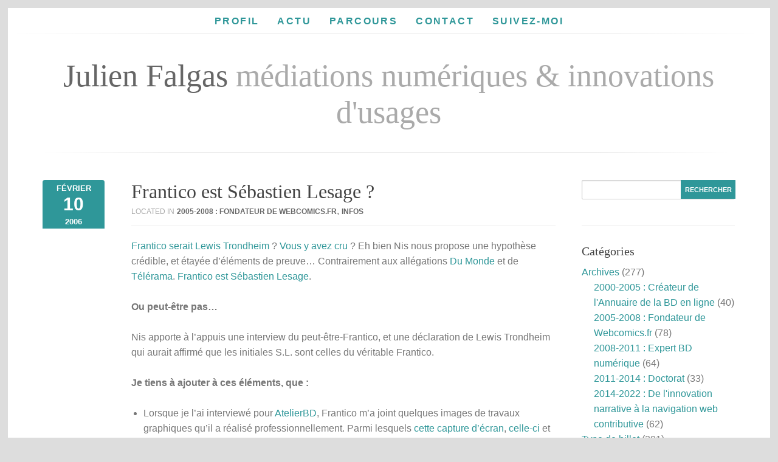

--- FILE ---
content_type: text/html; charset=UTF-8
request_url: https://julien.falgas.fr/200602101597-frantico-est-sebastien-lesage-2/
body_size: 16760
content:
<!DOCTYPE html>
<html lang="fr-FR" class="no-js no-svg">

	<head>
	    <meta charset="UTF-8">
	    <meta name="viewport" content="width=device-width, initial-scale=1">
	    <link rel="profile" href="https://gmpg.org/xfn/11" />
	    <meta name='robots' content='index, follow, max-image-preview:large, max-snippet:-1, max-video-preview:-1' />

	<!-- This site is optimized with the Yoast SEO plugin v26.6 - https://yoast.com/wordpress/plugins/seo/ -->
	<title>Frantico est Sébastien Lesage ? - Julien Falgas</title>
	<link rel="canonical" href="https://julien.falgas.fr/200602101597-frantico-est-sebastien-lesage-2/" />
	<meta property="og:locale" content="fr_FR" />
	<meta property="og:type" content="article" />
	<meta property="og:title" content="Frantico est Sébastien Lesage ? - Julien Falgas" />
	<meta property="og:description" content="Frantico serait Lewis Trondheim ? Vous y avez cru ? Eh bien Nis nous propose une hypothèse crédible, et étayée d&#8217;éléments de preuve&#8230; Contrairement aux allégations Du Monde et de Télérama. Frantico est Sébastien Lesage. Ou peut-être pas&#8230; Nis apporte à..." />
	<meta property="og:url" content="https://julien.falgas.fr/200602101597-frantico-est-sebastien-lesage-2/" />
	<meta property="og:site_name" content="Julien Falgas" />
	<meta property="article:published_time" content="2006-02-10T15:10:56+00:00" />
	<meta property="article:modified_time" content="2015-04-29T09:50:22+00:00" />
	<meta property="og:image" content="https://julien.falgas.fr/wp-content/uploads/2025/05/julien-falgas-banner.jpg" />
	<meta property="og:image:width" content="1400" />
	<meta property="og:image:height" content="349" />
	<meta property="og:image:type" content="image/jpeg" />
	<meta name="author" content="Julien Falgas" />
	<meta name="twitter:card" content="summary_large_image" />
	<meta name="twitter:label1" content="Écrit par" />
	<meta name="twitter:data1" content="Julien Falgas" />
	<meta name="twitter:label2" content="Durée de lecture estimée" />
	<meta name="twitter:data2" content="4 minutes" />
	<script type="application/ld+json" class="yoast-schema-graph">{"@context":"https://schema.org","@graph":[{"@type":["Article","BlogPosting"],"@id":"https://julien.falgas.fr/200602101597-frantico-est-sebastien-lesage-2/#article","isPartOf":{"@id":"https://julien.falgas.fr/200602101597-frantico-est-sebastien-lesage-2/"},"author":{"name":"Julien Falgas","@id":"https://julien.falgas.fr/#/schema/person/35f4996192e9c1cf023e576aaaca09ad"},"headline":"Frantico est Sébastien Lesage ?","datePublished":"2006-02-10T15:10:56+00:00","dateModified":"2015-04-29T09:50:22+00:00","mainEntityOfPage":{"@id":"https://julien.falgas.fr/200602101597-frantico-est-sebastien-lesage-2/"},"wordCount":901,"publisher":{"@id":"https://julien.falgas.fr/#/schema/person/35f4996192e9c1cf023e576aaaca09ad"},"keywords":["auteurs","bd numérique","blog bd","frantico","médiation","presse"],"articleSection":["2005-2008 : Fondateur de Webcomics.fr","Infos"],"inLanguage":"fr-FR"},{"@type":"WebPage","@id":"https://julien.falgas.fr/200602101597-frantico-est-sebastien-lesage-2/","url":"https://julien.falgas.fr/200602101597-frantico-est-sebastien-lesage-2/","name":"Frantico est Sébastien Lesage ? - Julien Falgas","isPartOf":{"@id":"https://julien.falgas.fr/#website"},"datePublished":"2006-02-10T15:10:56+00:00","dateModified":"2015-04-29T09:50:22+00:00","breadcrumb":{"@id":"https://julien.falgas.fr/200602101597-frantico-est-sebastien-lesage-2/#breadcrumb"},"inLanguage":"fr-FR","potentialAction":[{"@type":"ReadAction","target":["https://julien.falgas.fr/200602101597-frantico-est-sebastien-lesage-2/"]}]},{"@type":"BreadcrumbList","@id":"https://julien.falgas.fr/200602101597-frantico-est-sebastien-lesage-2/#breadcrumb","itemListElement":[{"@type":"ListItem","position":1,"name":"Accueil","item":"https://julien.falgas.fr/"},{"@type":"ListItem","position":2,"name":"Frantico est Sébastien Lesage ?"}]},{"@type":"WebSite","@id":"https://julien.falgas.fr/#website","url":"https://julien.falgas.fr/","name":"Julien Falgas","description":"Chercheur en Sciences de l&#039;information et de la communication","publisher":{"@id":"https://julien.falgas.fr/#/schema/person/35f4996192e9c1cf023e576aaaca09ad"},"potentialAction":[{"@type":"SearchAction","target":{"@type":"EntryPoint","urlTemplate":"https://julien.falgas.fr/?s={search_term_string}"},"query-input":{"@type":"PropertyValueSpecification","valueRequired":true,"valueName":"search_term_string"}}],"inLanguage":"fr-FR"},{"@type":["Person","Organization"],"@id":"https://julien.falgas.fr/#/schema/person/35f4996192e9c1cf023e576aaaca09ad","name":"Julien Falgas","image":{"@type":"ImageObject","inLanguage":"fr-FR","@id":"https://julien.falgas.fr/#/schema/person/image/","url":"https://julien.falgas.fr/wp-content/uploads/2020/01/200123-espace-BMK-connectees.jpg","contentUrl":"https://julien.falgas.fr/wp-content/uploads/2020/01/200123-espace-BMK-connectees.jpg","width":1368,"height":542,"caption":"Julien Falgas"},"logo":{"@id":"https://julien.falgas.fr/#/schema/person/image/"},"description":"- Maître de conférences en sciences de l'information et de la communication au Centre de recherche sur les médiations, Université de Lorraine - Cofondateur de Profluens Mes travaux autour de l'innovation narrative m'ont inspiré la technologie de navigation contributive Needle : https://needle.social","sameAs":["https://julien.falgas.fr","https://www.linkedin.com/in/julien-falgas/"],"url":"https://julien.falgas.fr/author/julien-falgas/"}]}</script>
	<!-- / Yoast SEO plugin. -->


<link rel="alternate" type="application/rss+xml" title="Julien Falgas &raquo; Flux" href="https://julien.falgas.fr/feed/" />
<style id='wp-img-auto-sizes-contain-inline-css' type='text/css'>
img:is([sizes=auto i],[sizes^="auto," i]){contain-intrinsic-size:3000px 1500px}
/*# sourceURL=wp-img-auto-sizes-contain-inline-css */
</style>
<style id='wp-block-library-inline-css' type='text/css'>
:root{--wp-block-synced-color:#7a00df;--wp-block-synced-color--rgb:122,0,223;--wp-bound-block-color:var(--wp-block-synced-color);--wp-editor-canvas-background:#ddd;--wp-admin-theme-color:#007cba;--wp-admin-theme-color--rgb:0,124,186;--wp-admin-theme-color-darker-10:#006ba1;--wp-admin-theme-color-darker-10--rgb:0,107,160.5;--wp-admin-theme-color-darker-20:#005a87;--wp-admin-theme-color-darker-20--rgb:0,90,135;--wp-admin-border-width-focus:2px}@media (min-resolution:192dpi){:root{--wp-admin-border-width-focus:1.5px}}.wp-element-button{cursor:pointer}:root .has-very-light-gray-background-color{background-color:#eee}:root .has-very-dark-gray-background-color{background-color:#313131}:root .has-very-light-gray-color{color:#eee}:root .has-very-dark-gray-color{color:#313131}:root .has-vivid-green-cyan-to-vivid-cyan-blue-gradient-background{background:linear-gradient(135deg,#00d084,#0693e3)}:root .has-purple-crush-gradient-background{background:linear-gradient(135deg,#34e2e4,#4721fb 50%,#ab1dfe)}:root .has-hazy-dawn-gradient-background{background:linear-gradient(135deg,#faaca8,#dad0ec)}:root .has-subdued-olive-gradient-background{background:linear-gradient(135deg,#fafae1,#67a671)}:root .has-atomic-cream-gradient-background{background:linear-gradient(135deg,#fdd79a,#004a59)}:root .has-nightshade-gradient-background{background:linear-gradient(135deg,#330968,#31cdcf)}:root .has-midnight-gradient-background{background:linear-gradient(135deg,#020381,#2874fc)}:root{--wp--preset--font-size--normal:16px;--wp--preset--font-size--huge:42px}.has-regular-font-size{font-size:1em}.has-larger-font-size{font-size:2.625em}.has-normal-font-size{font-size:var(--wp--preset--font-size--normal)}.has-huge-font-size{font-size:var(--wp--preset--font-size--huge)}.has-text-align-center{text-align:center}.has-text-align-left{text-align:left}.has-text-align-right{text-align:right}.has-fit-text{white-space:nowrap!important}#end-resizable-editor-section{display:none}.aligncenter{clear:both}.items-justified-left{justify-content:flex-start}.items-justified-center{justify-content:center}.items-justified-right{justify-content:flex-end}.items-justified-space-between{justify-content:space-between}.screen-reader-text{border:0;clip-path:inset(50%);height:1px;margin:-1px;overflow:hidden;padding:0;position:absolute;width:1px;word-wrap:normal!important}.screen-reader-text:focus{background-color:#ddd;clip-path:none;color:#444;display:block;font-size:1em;height:auto;left:5px;line-height:normal;padding:15px 23px 14px;text-decoration:none;top:5px;width:auto;z-index:100000}html :where(.has-border-color){border-style:solid}html :where([style*=border-top-color]){border-top-style:solid}html :where([style*=border-right-color]){border-right-style:solid}html :where([style*=border-bottom-color]){border-bottom-style:solid}html :where([style*=border-left-color]){border-left-style:solid}html :where([style*=border-width]){border-style:solid}html :where([style*=border-top-width]){border-top-style:solid}html :where([style*=border-right-width]){border-right-style:solid}html :where([style*=border-bottom-width]){border-bottom-style:solid}html :where([style*=border-left-width]){border-left-style:solid}html :where(img[class*=wp-image-]){height:auto;max-width:100%}:where(figure){margin:0 0 1em}html :where(.is-position-sticky){--wp-admin--admin-bar--position-offset:var(--wp-admin--admin-bar--height,0px)}@media screen and (max-width:600px){html :where(.is-position-sticky){--wp-admin--admin-bar--position-offset:0px}}

/*# sourceURL=wp-block-library-inline-css */
</style><style id='global-styles-inline-css' type='text/css'>
:root{--wp--preset--aspect-ratio--square: 1;--wp--preset--aspect-ratio--4-3: 4/3;--wp--preset--aspect-ratio--3-4: 3/4;--wp--preset--aspect-ratio--3-2: 3/2;--wp--preset--aspect-ratio--2-3: 2/3;--wp--preset--aspect-ratio--16-9: 16/9;--wp--preset--aspect-ratio--9-16: 9/16;--wp--preset--color--black: #000000;--wp--preset--color--cyan-bluish-gray: #abb8c3;--wp--preset--color--white: #ffffff;--wp--preset--color--pale-pink: #f78da7;--wp--preset--color--vivid-red: #cf2e2e;--wp--preset--color--luminous-vivid-orange: #ff6900;--wp--preset--color--luminous-vivid-amber: #fcb900;--wp--preset--color--light-green-cyan: #7bdcb5;--wp--preset--color--vivid-green-cyan: #00d084;--wp--preset--color--pale-cyan-blue: #8ed1fc;--wp--preset--color--vivid-cyan-blue: #0693e3;--wp--preset--color--vivid-purple: #9b51e0;--wp--preset--color--aws-acc: #2f9799;--wp--preset--gradient--vivid-cyan-blue-to-vivid-purple: linear-gradient(135deg,rgb(6,147,227) 0%,rgb(155,81,224) 100%);--wp--preset--gradient--light-green-cyan-to-vivid-green-cyan: linear-gradient(135deg,rgb(122,220,180) 0%,rgb(0,208,130) 100%);--wp--preset--gradient--luminous-vivid-amber-to-luminous-vivid-orange: linear-gradient(135deg,rgb(252,185,0) 0%,rgb(255,105,0) 100%);--wp--preset--gradient--luminous-vivid-orange-to-vivid-red: linear-gradient(135deg,rgb(255,105,0) 0%,rgb(207,46,46) 100%);--wp--preset--gradient--very-light-gray-to-cyan-bluish-gray: linear-gradient(135deg,rgb(238,238,238) 0%,rgb(169,184,195) 100%);--wp--preset--gradient--cool-to-warm-spectrum: linear-gradient(135deg,rgb(74,234,220) 0%,rgb(151,120,209) 20%,rgb(207,42,186) 40%,rgb(238,44,130) 60%,rgb(251,105,98) 80%,rgb(254,248,76) 100%);--wp--preset--gradient--blush-light-purple: linear-gradient(135deg,rgb(255,206,236) 0%,rgb(152,150,240) 100%);--wp--preset--gradient--blush-bordeaux: linear-gradient(135deg,rgb(254,205,165) 0%,rgb(254,45,45) 50%,rgb(107,0,62) 100%);--wp--preset--gradient--luminous-dusk: linear-gradient(135deg,rgb(255,203,112) 0%,rgb(199,81,192) 50%,rgb(65,88,208) 100%);--wp--preset--gradient--pale-ocean: linear-gradient(135deg,rgb(255,245,203) 0%,rgb(182,227,212) 50%,rgb(51,167,181) 100%);--wp--preset--gradient--electric-grass: linear-gradient(135deg,rgb(202,248,128) 0%,rgb(113,206,126) 100%);--wp--preset--gradient--midnight: linear-gradient(135deg,rgb(2,3,129) 0%,rgb(40,116,252) 100%);--wp--preset--font-size--small: 13px;--wp--preset--font-size--medium: 20px;--wp--preset--font-size--large: 21px;--wp--preset--font-size--x-large: 42px;--wp--preset--font-size--normal: 16px;--wp--preset--font-size--huge: 26px;--wp--preset--spacing--20: 0.44rem;--wp--preset--spacing--30: 0.67rem;--wp--preset--spacing--40: 1rem;--wp--preset--spacing--50: 1.5rem;--wp--preset--spacing--60: 2.25rem;--wp--preset--spacing--70: 3.38rem;--wp--preset--spacing--80: 5.06rem;--wp--preset--shadow--natural: 6px 6px 9px rgba(0, 0, 0, 0.2);--wp--preset--shadow--deep: 12px 12px 50px rgba(0, 0, 0, 0.4);--wp--preset--shadow--sharp: 6px 6px 0px rgba(0, 0, 0, 0.2);--wp--preset--shadow--outlined: 6px 6px 0px -3px rgb(255, 255, 255), 6px 6px rgb(0, 0, 0);--wp--preset--shadow--crisp: 6px 6px 0px rgb(0, 0, 0);}:where(.is-layout-flex){gap: 0.5em;}:where(.is-layout-grid){gap: 0.5em;}body .is-layout-flex{display: flex;}.is-layout-flex{flex-wrap: wrap;align-items: center;}.is-layout-flex > :is(*, div){margin: 0;}body .is-layout-grid{display: grid;}.is-layout-grid > :is(*, div){margin: 0;}:where(.wp-block-columns.is-layout-flex){gap: 2em;}:where(.wp-block-columns.is-layout-grid){gap: 2em;}:where(.wp-block-post-template.is-layout-flex){gap: 1.25em;}:where(.wp-block-post-template.is-layout-grid){gap: 1.25em;}.has-black-color{color: var(--wp--preset--color--black) !important;}.has-cyan-bluish-gray-color{color: var(--wp--preset--color--cyan-bluish-gray) !important;}.has-white-color{color: var(--wp--preset--color--white) !important;}.has-pale-pink-color{color: var(--wp--preset--color--pale-pink) !important;}.has-vivid-red-color{color: var(--wp--preset--color--vivid-red) !important;}.has-luminous-vivid-orange-color{color: var(--wp--preset--color--luminous-vivid-orange) !important;}.has-luminous-vivid-amber-color{color: var(--wp--preset--color--luminous-vivid-amber) !important;}.has-light-green-cyan-color{color: var(--wp--preset--color--light-green-cyan) !important;}.has-vivid-green-cyan-color{color: var(--wp--preset--color--vivid-green-cyan) !important;}.has-pale-cyan-blue-color{color: var(--wp--preset--color--pale-cyan-blue) !important;}.has-vivid-cyan-blue-color{color: var(--wp--preset--color--vivid-cyan-blue) !important;}.has-vivid-purple-color{color: var(--wp--preset--color--vivid-purple) !important;}.has-black-background-color{background-color: var(--wp--preset--color--black) !important;}.has-cyan-bluish-gray-background-color{background-color: var(--wp--preset--color--cyan-bluish-gray) !important;}.has-white-background-color{background-color: var(--wp--preset--color--white) !important;}.has-pale-pink-background-color{background-color: var(--wp--preset--color--pale-pink) !important;}.has-vivid-red-background-color{background-color: var(--wp--preset--color--vivid-red) !important;}.has-luminous-vivid-orange-background-color{background-color: var(--wp--preset--color--luminous-vivid-orange) !important;}.has-luminous-vivid-amber-background-color{background-color: var(--wp--preset--color--luminous-vivid-amber) !important;}.has-light-green-cyan-background-color{background-color: var(--wp--preset--color--light-green-cyan) !important;}.has-vivid-green-cyan-background-color{background-color: var(--wp--preset--color--vivid-green-cyan) !important;}.has-pale-cyan-blue-background-color{background-color: var(--wp--preset--color--pale-cyan-blue) !important;}.has-vivid-cyan-blue-background-color{background-color: var(--wp--preset--color--vivid-cyan-blue) !important;}.has-vivid-purple-background-color{background-color: var(--wp--preset--color--vivid-purple) !important;}.has-black-border-color{border-color: var(--wp--preset--color--black) !important;}.has-cyan-bluish-gray-border-color{border-color: var(--wp--preset--color--cyan-bluish-gray) !important;}.has-white-border-color{border-color: var(--wp--preset--color--white) !important;}.has-pale-pink-border-color{border-color: var(--wp--preset--color--pale-pink) !important;}.has-vivid-red-border-color{border-color: var(--wp--preset--color--vivid-red) !important;}.has-luminous-vivid-orange-border-color{border-color: var(--wp--preset--color--luminous-vivid-orange) !important;}.has-luminous-vivid-amber-border-color{border-color: var(--wp--preset--color--luminous-vivid-amber) !important;}.has-light-green-cyan-border-color{border-color: var(--wp--preset--color--light-green-cyan) !important;}.has-vivid-green-cyan-border-color{border-color: var(--wp--preset--color--vivid-green-cyan) !important;}.has-pale-cyan-blue-border-color{border-color: var(--wp--preset--color--pale-cyan-blue) !important;}.has-vivid-cyan-blue-border-color{border-color: var(--wp--preset--color--vivid-cyan-blue) !important;}.has-vivid-purple-border-color{border-color: var(--wp--preset--color--vivid-purple) !important;}.has-vivid-cyan-blue-to-vivid-purple-gradient-background{background: var(--wp--preset--gradient--vivid-cyan-blue-to-vivid-purple) !important;}.has-light-green-cyan-to-vivid-green-cyan-gradient-background{background: var(--wp--preset--gradient--light-green-cyan-to-vivid-green-cyan) !important;}.has-luminous-vivid-amber-to-luminous-vivid-orange-gradient-background{background: var(--wp--preset--gradient--luminous-vivid-amber-to-luminous-vivid-orange) !important;}.has-luminous-vivid-orange-to-vivid-red-gradient-background{background: var(--wp--preset--gradient--luminous-vivid-orange-to-vivid-red) !important;}.has-very-light-gray-to-cyan-bluish-gray-gradient-background{background: var(--wp--preset--gradient--very-light-gray-to-cyan-bluish-gray) !important;}.has-cool-to-warm-spectrum-gradient-background{background: var(--wp--preset--gradient--cool-to-warm-spectrum) !important;}.has-blush-light-purple-gradient-background{background: var(--wp--preset--gradient--blush-light-purple) !important;}.has-blush-bordeaux-gradient-background{background: var(--wp--preset--gradient--blush-bordeaux) !important;}.has-luminous-dusk-gradient-background{background: var(--wp--preset--gradient--luminous-dusk) !important;}.has-pale-ocean-gradient-background{background: var(--wp--preset--gradient--pale-ocean) !important;}.has-electric-grass-gradient-background{background: var(--wp--preset--gradient--electric-grass) !important;}.has-midnight-gradient-background{background: var(--wp--preset--gradient--midnight) !important;}.has-small-font-size{font-size: var(--wp--preset--font-size--small) !important;}.has-medium-font-size{font-size: var(--wp--preset--font-size--medium) !important;}.has-large-font-size{font-size: var(--wp--preset--font-size--large) !important;}.has-x-large-font-size{font-size: var(--wp--preset--font-size--x-large) !important;}
/*# sourceURL=global-styles-inline-css */
</style>

<style id='classic-theme-styles-inline-css' type='text/css'>
/*! This file is auto-generated */
.wp-block-button__link{color:#fff;background-color:#32373c;border-radius:9999px;box-shadow:none;text-decoration:none;padding:calc(.667em + 2px) calc(1.333em + 2px);font-size:1.125em}.wp-block-file__button{background:#32373c;color:#fff;text-decoration:none}
/*# sourceURL=/wp-includes/css/classic-themes.min.css */
</style>
<link rel='stylesheet' id='contact-form-7-css' href='https://julien.falgas.fr/wp-content/plugins/contact-form-7/includes/css/styles.css?ver=6.1.4' type='text/css' media='all' />
<link rel='stylesheet' id='mks_shortcodes_fntawsm_css-css' href='https://julien.falgas.fr/wp-content/plugins/meks-flexible-shortcodes/css/font-awesome/css/font-awesome.min.css?ver=1.3.8' type='text/css' media='screen' />
<link rel='stylesheet' id='mks_shortcodes_simple_line_icons-css' href='https://julien.falgas.fr/wp-content/plugins/meks-flexible-shortcodes/css/simple-line/simple-line-icons.css?ver=1.3.8' type='text/css' media='screen' />
<link rel='stylesheet' id='mks_shortcodes_css-css' href='https://julien.falgas.fr/wp-content/plugins/meks-flexible-shortcodes/css/style.css?ver=1.3.8' type='text/css' media='screen' />
<link rel='stylesheet' id='related-posts-by-taxonomy-css' href='https://julien.falgas.fr/wp-content/plugins/related-posts-by-taxonomy/includes/assets/css/styles.css?ver=6.9' type='text/css' media='all' />
<link rel='stylesheet' id='awsm-wp-style-css' href='https://julien.falgas.fr/wp-content/themes/awsm-wp/style.css?ver=6.9' type='text/css' media='all' />
<link rel='stylesheet' id='awsm-wp-child-style-css' href='https://julien.falgas.fr/wp-content/themes/awsm-wp-child/style.css?ver=1.8.1' type='text/css' media='all' />
<link rel='stylesheet' id='aws_style-css' href='https://julien.falgas.fr/wp-content/themes/awsm-wp/style.css?ver=1.9.2' type='text/css' media='screen' />
<style id='aws_style-inline-css' type='text/css'>
body,h4,h5,p,.subtitle,#hovercard p.subtitle,.awsm-info h3,.awsm-info a.button,.wp-block-search__button{font-family: 'PT Sans', Helvetica, Arial, sans-serif;}#main_menu ul li a,.customSelectInner,.hasCustomSelect option{font-family: 'PT Sans', Helvetica, Arial, sans-serif;} h1,h2,h3,h6,h5.about_subtitle,#hovercard h2,h3.achievement_title,.main-title .subtitle,h2.entry-title,h1.entry-title,.widget h3.widget-title,.widget_footer h3.widget-title,.post-content h1,.post-content h2,.post-content h3,.post-content h4,.post-content h5,.post-content h6{font-family: 'Merriweather', Georgia, serif;}.awsm-info{background: rgba(47,151,153,0.8);}.awsm-portfolio-links a.button:hover{background-color: rgba(47,151,153,0.8);}a,a:hover,a:focus,#sidebar .current-menu-item a,#portfolio_filter li.current a,#portfolio_filter li a:hover,.awsm-info p a,.awsm-info p a:hover,h2.entry-title a:hover,h1.entry-title a:hover,.entry-header ul a:hover,.comments a:hover,.customSelectInner,.hasCustomSelect option{color: #2f9799;}.skill_set,.soft_skill span,.submit_button,.main_nav li:hover a,.link-active,.current-menu-item a,.main_nav ul.sub-menu,.button,#submit,.wpcf7-submit,.post .date,.tags a,.entry-footer li a:hover,.post-content .wp-caption,.comment .comment-meta .comment-reply-link:hover,#searchsubmit,.wp-block-button__link,.wp-block-search__button,body div.wpforms-container-full .wpforms-form input[type=submit], body div.wpforms-container-full .wpforms-form button[type=submit], body div.wpforms-container-full .wpforms-form .wpforms-page-button,body div.wpforms-container-full .wpforms-form input[type=submit]:hover, body div.wpforms-container-full .wpforms-form button[type=submit]:hover, body div.wpforms-container-full .wpforms-form .wpforms-page-button:hover,body div.wpforms-container-full .wpforms-form input[type=submit]:focus, body div.wpforms-container-full .wpforms-form button[type=submit]:focus, body div.wpforms-container-full .wpforms-form .wpforms-page-button:focus,.wp-block-search .wp-block-search__button {background: #2f9799;}.single_portfolio_title .post_previous a:hover, .single_portfolio_title .post_next a:hover,.post_previous a:hover,.post_next a:hover,.controls_wrap .flex-prev:hover,.controls_wrap .flex-next:hover,.tags a,.wp-pagenavi a:hover, .wp-pagenavi span.current,#aws_pagination .page-numbers:hover,#aws_pagination .page-numbers.current,.flexslider_portfolio .flex-prev:hover,.flexslider_portfolio .flex-next:hover,select.selectnav option:hover{background-color: #2f9799;}#portfolio_filter li.current a,#portfolio_filter li a:hover{border-bottom: 3px solid #2f9799;}.awsm-info a:hover {box-shadow: inset 0 0 0 0.3em rgba(47,151,153,0.8);}.soft_skill span:before{border-color: transparent #2f9799 transparent;}.post-content pre{border-left: 5px solid #2f9799;}.lt-ie8 .awsm-info,.lt-ie8 .submit_button,.lt-ie8 .skill_set,.lt-ie8 .button,.lt-ie8 .main_nav li a:hover,.lt-ie8 .link-active,.lt-ie9 .awsm-info{background: #2f9799;}@media screen and (max-width: 897px) {#one_page_menu.main_nav ul.sub-menu li:hover a,#one_page_menu.main_nav ul.sub-menu li:hover a.link-active{background: #2f9799;background-position: 0 0;color: #FFF;}}.has-small-font-size{ font-size: 13px;}.has-normal-font-size{ font-size: 16px;}.has-large-font-size{ font-size: 21px;}.has-huge-font-size{ font-size: 26px;}.has-aws-acc-background-color{ background-color: #2f9799;}.has-aws-acc-color{ color: #2f9799;}
/*# sourceURL=aws_style-inline-css */
</style>
<link rel='stylesheet' id='meks-author-widget-css' href='https://julien.falgas.fr/wp-content/plugins/meks-smart-author-widget/css/style.css?ver=1.1.5' type='text/css' media='all' />
<link rel='stylesheet' id='meks-themeforest-widget-css' href='https://julien.falgas.fr/wp-content/plugins/meks-themeforest-smart-widget/css/style.css?ver=1.6' type='text/css' media='all' />
<script type="text/javascript" src="https://julien.falgas.fr/wp-includes/js/jquery/jquery.min.js?ver=3.7.1" id="jquery-core-js"></script>
<script type="text/javascript" src="https://julien.falgas.fr/wp-includes/js/jquery/jquery-migrate.min.js?ver=3.4.1" id="jquery-migrate-js"></script>
<script type="text/javascript" id="awsm-buddy-contact-js-extra">
/* <![CDATA[ */
var aws_settings = {"one_page":"1","front_page":"","use_form":"1","use_captcha":"0","ajax_url":"https://julien.falgas.fr/wp-admin/admin-ajax.php"};
//# sourceURL=awsm-buddy-contact-js-extra
/* ]]> */
</script>
<script type="text/javascript" src="https://julien.falgas.fr/wp-content/plugins/awsm-buddy/assets/js/contact.js?ver=1.0.2" id="awsm-buddy-contact-js"></script>
<script type="text/javascript" src="https://julien.falgas.fr/wp-content/themes/awsm-wp/assets/js/jquery.easing.1.3.js?ver=1.9.2" id="aws_easing-js"></script>
<script type="text/javascript" src="https://julien.falgas.fr/wp-content/themes/awsm-wp/assets/js/jquery.colorbox.js?ver=1.9.2" id="aws_colorbox-js"></script>
<script type="text/javascript" src="https://julien.falgas.fr/wp-content/themes/awsm-wp/assets/js/jquery.flexslider-min.js?ver=1.9.2" id="aws_flexslider-js"></script>
<script type="text/javascript" src="https://julien.falgas.fr/wp-content/themes/awsm-wp/assets/js/jquery.knob.js?ver=1.9.2" id="aws_knob-js"></script>
<script type="text/javascript" src="https://julien.falgas.fr/wp-content/themes/awsm-wp/assets/js/selectnav.min.js?ver=1.9.2" id="aws_selectnav-js"></script>
<script type="text/javascript" src="https://julien.falgas.fr/wp-content/themes/awsm-wp/assets/js/jquery.customSelect.min.js?ver=1.9.2" id="aws_custom_select-js"></script>
<script type="text/javascript" src="https://julien.falgas.fr/wp-includes/js/imagesloaded.min.js?ver=5.0.0" id="imagesloaded-js"></script>
<script type="text/javascript" id="aws_main-js-extra">
/* <![CDATA[ */
var aws_settings = {"one_page":"1","front_page":"","use_form":"1","use_captcha":"0","ajax_url":"https://julien.falgas.fr/wp-admin/admin-ajax.php"};
//# sourceURL=aws_main-js-extra
/* ]]> */
</script>
<script type="text/javascript" src="https://julien.falgas.fr/wp-content/themes/awsm-wp/assets/js/main.js?ver=1.9.2" id="aws_main-js"></script>
<meta name="generator" content="Redux 4.5.10" /><style type="text/css">
.sfs-subscriber-count { width: 88px; overflow: hidden; height: 26px; color: #424242; font: 9px Verdana, Geneva, sans-serif; letter-spacing: 1px; }
.sfs-count { width: 86px; height: 17px; line-height: 17px; margin: 0 auto; background: #ccc; border: 1px solid #909090; border-top-color: #fff; border-left-color: #fff; }
.sfs-count span { display: inline-block; height: 11px; line-height: 12px; margin: 2px 1px 2px 2px; padding: 0 2px 0 3px; background: #e4e4e4; border: 1px solid #a2a2a2; border-bottom-color: #fff; border-right-color: #fff; }
.sfs-stats { font-size: 6px; line-height: 6px; margin: 1px 0 0 1px; word-spacing: 2px; text-align: center; text-transform: uppercase; }
</style>
<meta property="fediverse:creator" name="fediverse:creator" content="julien-falgas@julien.falgas.fr" />
<link rel="me" href="https://piaille.fr/@julienfalgas" />
<link href='http://fonts.googleapis.com/css?family=Merriweather:400,700,300' rel='stylesheet' type='text/css'><link href='http://fonts.googleapis.com/css?family=PT+Sans:400,700' rel='stylesheet' type='text/css'>
<link rel="alternate" title="ActivityPub (JSON)" type="application/activity+json" href="https://julien.falgas.fr/200602101597-frantico-est-sebastien-lesage-2/" />
	</head>
  
<body class="wp-singular post-template-default single single-post postid-1147 single-format-standard wp-embed-responsive wp-theme-awsm-wp wp-child-theme-awsm-wp-child awsm-v_1_9_2 awsm-child">

<p id="back-top">
  <a href="#top">Haut</a>
</p>

<!-- BEGIN Main (#main) -->
<div id="main">
	<!-- BEGIN Main Menu Navigation -->
<div id="main_menu">
				<ul id="one_page_menu" class="main_nav">
								<li>
												<a href="https://julien.falgas.fr/#home" class="aws-one-page" data-slug="home">Profil</a>
											</li>
				
								
		  					<li>
												<a href="https://julien.falgas.fr/#blog" class="aws-one-page" data-slug="blog">Actu</a>
											</li>
				
								
		  					<li>
												<a href="https://julien.falgas.fr/#parcours" class="aws-one-page" data-slug="parcours">Parcours</a>
											</li>
				
								
		  					<li>
												<a href="https://julien.falgas.fr/#contact" class="aws-one-page" data-slug="contact">Contact</a>
											</li>
				
								
		  					<li>
												<a href="https://julien.falgas.fr/#suivez-moi" class="aws-one-page" data-slug="suivez-moi">Suivez-moi</a>
											</li>
				
								
		  			</ul>
		
		</div>
<!-- END Main Menu Navigation --> 	
<!-- BEGIN Container (#container) / this is a top container -->
<div id="top" class="container">
<!-- BEGIN Single -->
<div id="single" class="row twelvecol content-wrapper">

<!-- BEGIN title -->
<div class="text-center">
  <h2 class="main-title title">
  	Julien Falgas  	  		<span class="inline_title">médiations numériques &amp; innovations d'usages</span>
  	  </h2>
  <div class="hr"></div>
</div>
<!-- END title -->

<!-- BEGIN content -->
<div class="centered">
	
	<!-- BEGIN single wrapper -->
	<div class="ninecol inrespo">
		
	<!-- grab the posts -->

<div class="post clearfix blog_2 post-1147 type-post status-publish format-standard hentry category-webcomics-fr category-infos tag-auteurs tag-bd-numerique tag-blog-bd tag-frantico tag-mediation tag-presse">

<div class="twelvecol inrespo">
	
	<div class="twocol inrespo">
		
		<div class="date updated">
			<span class="month">
				février			</span>
			<span class="day">
				10			</span>
			<span class="year">
				2006			</span>
		</div>
				
		
	</div>
	
	<div class="tencol last inrespo">
		    	   		 

<!-- BEGIN featured featured -->

	
		

<!-- END featured media -->    
	<div class="entry-header">
		
		<div class="title">
			
							<h1 class="entry-title">
					<a href="https://julien.falgas.fr/200602101597-frantico-est-sebastien-lesage-2/" title="Frantico est Sébastien Lesage ?">Frantico est Sébastien Lesage ?</a>
				</h1>
						
				        	        <ul>
				<li>
					<span>LOCATED IN</span> <a href="https://julien.falgas.fr/category/archives/webcomics-fr/" rel="category tag">2005-2008 : Fondateur de Webcomics.fr</a>, <a href="https://julien.falgas.fr/category/type/infos/" rel="category tag">Infos</a>				</li>
	        </ul>
	    	    	        
		</div>
		
	</div>
	
	<div class="clear"></div>
	
		<div class="post-content">
		<p><a title="Lewis Trondheim est bel et bien Frantico ?" href="https://julien.falgas.fr/200602021582-lewis-trondheim-est-bel-et-bien-frantico/" hreflang="fr">Frantico serait Lewis Trondheim</a> ? <a href="http://www.merluche.com/article-1420983-6.html" hreflang="fr">Vous y avez cru</a> ? Eh bien Nis nous propose une hypothèse crédible, et étayée d&#8217;éléments de preuve&#8230; Contrairement aux allégations <a href="http://www.merluche.com/article-1715875.html" hreflang="fr">Du Monde</a> et de <a href="http://www.merluche.com/article-1805477.html" hreflang="fr">Télérama</a>. <a href="http://bdinde.blogspot.com/2006/02/un-interview-avec-peut-tre-le-vrai.html" hreflang="fr">Frantico est Sébastien Lesage</a>.</p>
<p><strong>Ou peut-être pas&#8230;</strong></p>
<p><span id="more-1147"></span></p>
<p>Nis apporte à l&#8217;appuis une interview du peut-être-Frantico, et une déclaration de Lewis Trondheim qui aurait affirmé que les initiales S.L. sont celles du véritable Frantico.</p>
<p><strong>Je tiens à ajouter à ces éléments, que :</strong></p>
<ul>
<li>Lorsque je l&#8217;ai interviewé pour <a href="http://www.atelierbd.com/content/view/456/98/" hreflang="fr">AtelierBD</a>, Frantico m&#8217;a joint quelques images de travaux graphiques qu&#8217;il a réalisé professionnellement. Parmi lesquels <a href="http://www.atalante-creation.com/lesage/internet-sebastien-lesage.php?destination=oeuvre&amp;rubrique=internet&amp;oeuvre=depuis2005-oeuvre-4.htm" hreflang="fr">cette capture d&#8217;écran</a>, <a href="http://www.atalante-creation.com/lesage/actualites-sebastien-lesage.php?destination=oeuvre&amp;rubrique=actualites&amp;oeuvre=humeur-oeuvre-14.htm" hreflang="fr">celle-ci</a> et <a href="http://www.atalante-creation.com/lesage/bd-sebastien-lesage.php?destination=oeuvre&amp;rubrique=bd&amp;oeuvre=sonie-bird-oeuvre-8.htm" hreflang="fr">cette illustration</a>&#8230; Visibles sur le site de Sébastien Lesage !</li>
<li>Sébastien/Frantico parle à Nis d&#8217;un nouvel album sur lequel il travaille&#8230; Ce que m&#8217;a également répondu Frantico par l&#8217;intermédiaire de kek, lorsque j&#8217;ai voulu lui poser quelques questions sur la suite de son travail sur papier et sur le web.</li>
<li>Mes échanges email avec Frantico ne m&#8217;ont pas du tout laissé la même impression que ceux que j&#8217;ai pu avoir avec Lewis Trondheim par le passé.</li>
<li>Sébastien Lesage présente sur son site <a href="http://www.atalante-creation.com/lesage/illustrations-sebastien-lesage.php?destination=galerie&amp;rubrique=illustrations&amp;sous_rubrique=en-vrac" hreflang="fr">des caricatures de &#8220;Sebastor&#8221;</a>, un personnage qui nous rappelle directement Frantico.</li>
<li>Le site en question existe <a href="http://web.archive.org/web/20050308180224/http://www.atalante-creation.com/lesage/">depuis mars 2005 selon Internet Archive Wayback Machine</a></li>
</ul>
<p><strong>Et pourtant :</strong></p>
<ul>
<li>Frantico a déciné peu de temps avant ma demande d&#8217;interview, alors qu&#8217;il en avait accepté une mi 2005 et m&#8217;a offert un dessin pour l&#8217;Abdel-INN&#8230; Tandis que Sébastien Lesage a accepté celle de Nis : avons nous bien parlé à la même personne ?</li>
<li>Les messages reçus de Frantico avant que je ne communique avec lui via un intermédiaire provenaient d&#8217;un abonné Wanadoo de la région de Montpellier (où réside Lewis Trondheim)&#8230; Tandis que Sébastien Lesage réside à 400km de là (Blanzy).</li>
<li>Internet Archive Wayback Machine recense <a href="http://web.archive.org/web/*/http://www.atalante-creation.com/">des pages de Sébastien Lesage depuis 2003</a>, ce dernier existe réellement&#8230; Mais des éléments de sa vie privée (photos, book très complet, biographie) n&#8217;apparaissent qu&#8217;en mars 2005, alors que Frantico donne ses premières interviews et qu&#8217;il est au centre du canular sur le festival de blogs de Séoul.</li>
</ul>
<p>Il y aurait donc bien une implication de Sébastien Lesage dans le personnage de Frantico, mais difficile de savoir dans quelle mesure la présentation faite de l&#8217;un sur le net aurait subi l&#8217;influence de l&#8217;autre &#8211; et inversement. Trondheim revient immanquablement sur le tapis, sans que quiconque daigne révéler une preuve tangible de cette allégation, mais il semble bel et bien lié bon grés mal grés à cette histoire&#8230;</p>
<p>Attendons le dénouement de cette étonnante histoire où la fiction se mêle au réel&#8230; En espérant qu&#8217;il serve une cause narrative : l&#8217;affaire du canular autour du faux festival de blogs de Séoul reste gravée dans les esprits comme un mini-déception. Tout avait été très bien instigué, mais lorsque les preuves du canular ont fait surface il ne s&#8217;est trouvé aucun de ses auteurs pour l&#8217;admettre et clore le spectacle par une courbette sous les aplaudissements du public.</p>
<p><strong>Edit du 22 février</strong> : rien de neuf l&#8217;horizon, sinon des bloggeurs qui <a href="http://patemouille.canalblog.com/archives/2006/02/21/1409096.html" hreflang="fr">s&#8217;interrogent</a> ou <a href="http://artiko.over-blog.com/article-1907217.html" hreflang="fr">se félicitent déjà</a>. Frantico serait Lewis Trondheim, peut-être, sans doute, rien ne le prouve et la connivence avec Sébastien Lesage ne peut être ignorée dans ces conjectures.</p>
<p><strong>Edit du 28 février</strong> : Frantico (ou quelqu&#8217;un se faisant passer pour lui) déclarait le 4 février dernier dans les commentaires de son blog :</p>
<blockquote><p>Bonjour à tous, contrairement à ce qu&#8217;a pu raconter Trondheim à la journaliste dans le Télérama à paraitre mercredi prochain, je ne suis pas Trondheim. f. frantico le 04-02-2006 à 01:27:56</p></blockquote>
<p>Etonnant lorsqu&#8217;on sait que l&#8217;article est en effet paru le 8 février&#8230; Du reste, les certitudes sur le fait que Trondheim serait Frantico s&#8217;affermissent à mesure que le calme retombe sur cette drôle d&#8217;histoire. Point d&#8217;apothéose malheureusement, et aucune explication sur le rôle tenu par Sébastien Lesage dans la genèse de ce personnage attribué à Laurent Chabosy (alias Lewis Trondheim).</p>
<p><strong>Edit du 2 mars</strong> : Sur <a href="http://www.lewistrondheim.com" hreflang="fr">son site</a> encore en travaux, Lewis Trondheim présente <em>Le Blog de Frantico</em> dans <a href="http://60gp.ovh.net/~lewistro/biblio.htm" hreflang="fr">sa bibliographie</a> accompagné de la mention :</p>
<blockquote><p>D&#8217;après la rumeur j&#8217;aurais fait ce livre, mais c&#8217;est pas vrai.</p></blockquote>
<p>Je ne sais pas comment <a href="http://bdinde.blogspot.com/2006/02/un-interview-avec-peut-tre-le-vrai.html" hreflang="fr">Nis</a> a fait pour trouver la page si le site n&#8217;est pas ouvert&#8230; On peut en tous cas penser qu&#8217;il s&#8217;agit d&#8217;un ultime aveu déguisé de l&#8217;intéressé, ou continuer de rêver au talent anonyme révélé par le web. Notons que le nouveau site de Lewis Trondheim est réalisé par <a href="http://www.zanorg.com/" hreflang="fr">zanorg.com</a>, tout comme l&#8217;était <a href="/histoires/1047-le-blog-de-frantico" hreflang="fr">Le Blog de Frantico</a> On peut aussi trouver sur ce futur site <a href="http://60gp.ovh.net/~lewistro/jeux/alieen.htm" hreflang="fr">un petit jeu</a> dont le graphisme reprend une colorisation en trame comme celle des planches de Frantico.</p>
<p><strong>edit du 9 mars : </strong> <a href="http://aaablog.typepad.com/weblog/2006/01/lemile_ajar_du_.html" hreflang="fr">un billet de Stéphane passé inapperçu</a> (Stéphane est libraire BD de son état) révélait le 31 janvier dernier les circonstances de la signature du contrat du blog de Frantico.</p>
	</div>
 	
	<div class="entry-footer">
		
		<div class="meta-info">
				
						  		<ul><li><a href="https://julien.falgas.fr/tag/auteurs/" rel="tag">auteurs</a></li><li><a href="https://julien.falgas.fr/tag/bd-numerique/" rel="tag">bd numérique</a></li><li><a href="https://julien.falgas.fr/tag/blog-bd/" rel="tag">blog bd</a></li><li><a href="https://julien.falgas.fr/tag/frantico/" rel="tag">frantico</a></li><li><a href="https://julien.falgas.fr/tag/mediation/" rel="tag">médiation</a></li><li><a href="https://julien.falgas.fr/tag/presse/" rel="tag">presse</a></li></ul>								
		  			  	
	  	</div><!-- meta info -->	
	  		
	</div>
	
	</div>
	
		
		<div class="post_hr_equal"></div>	
		<div class="after_post_meta row">
			
			<div class="twocol inrespo">
				
				<div id="post-nav">
	
	<div class="post_previous">
		<a href="https://julien.falgas.fr/200602041589-cad-du-webcomic-au-dessin-anime-2/" rel="prev">&lt;</a>	</div>
	
	<div class="post_next">
		<a href="https://julien.falgas.fr/200602151605-interview-de-boulet-sur-bulledair-2/" rel="next">&gt;</a> 
	</div>
	
</div> <!-- end navigation -->				
			</div>
						
			
		</div>
		<!-- END AFTER_POST_META -->
	
		
</div>
	
	<div class="post_hr"></div>
	
</div>
	


<div class="clear"></div>

	<script type="text/javascript">
	/* <![CDATA[ */
	(function($) {
		$(document).ready(function() {
			if(aws_settings.front_page == true){
				$.get('https://julien.falgas.fr/200602101597-frantico-est-sebastien-lesage-2/', function(data) {
  				var $data = $(data);
  				var replace_pagination = $data.find('#aws_pagination').html();
  			  $('#aws_pagination').html(replace_pagination);
				});
			}
		});
	})(jQuery);
	/* ]]> */
	</script>

	
	

<div id="comments" class="comment_post">
<div class="comment-form-wrapper tencol last">
            </div> <!-- end of comment-form-wrapper -->
        
        </div><!--END post--> 
	
	</div>
	<!-- END single wrapper -->
	
	<!-- BEGIN sidebar wrapper -->
	<div class="threecol last inrespo">
		
		<!-- BEGIN #sidebar -->
<div id="sidebar">
	<div id="search-2" class="widget widget_search"><form role="search" method="get" id="searchform" class="searchform" action="https://julien.falgas.fr/">
				<div>
					<label class="screen-reader-text" for="s">Rechercher :</label>
					<input type="text" value="" name="s" id="s" />
					<input type="submit" id="searchsubmit" value="Rechercher" />
				</div>
			</form></div><div id="categories-3" class="widget widget_categories"><h3 class="widget-title">Catégories</h3>
			<ul>
					<li class="cat-item cat-item-89"><a href="https://julien.falgas.fr/category/archives/">Archives</a> (277)
<ul class='children'>
	<li class="cat-item cat-item-92"><a href="https://julien.falgas.fr/category/archives/abdel-inn/">2000-2005 : Créateur de l&#039;Annuaire de la BD en ligne</a> (40)
</li>
	<li class="cat-item cat-item-91"><a href="https://julien.falgas.fr/category/archives/webcomics-fr/">2005-2008 : Fondateur de Webcomics.fr</a> (78)
</li>
	<li class="cat-item cat-item-90"><a href="https://julien.falgas.fr/category/archives/expert-bd-numerique/">2008-2011 : Expert BD numérique</a> (64)
</li>
	<li class="cat-item cat-item-93"><a href="https://julien.falgas.fr/category/archives/doctorat/">2011-2014 : Doctorat</a> (33)
</li>
	<li class="cat-item cat-item-120"><a href="https://julien.falgas.fr/category/archives/post-doc/">2014-2022 : De l&#039;innovation narrative à la navigation web contributive</a> (62)
</li>
</ul>
</li>
	<li class="cat-item cat-item-95"><a href="https://julien.falgas.fr/category/type/">Type de billet</a> (291)
<ul class='children'>
	<li class="cat-item cat-item-37"><a href="https://julien.falgas.fr/category/type/conseils/">Conseils</a> (2)
</li>
	<li class="cat-item cat-item-40"><a href="https://julien.falgas.fr/category/type/critiques/">Critiques</a> (19)
</li>
	<li class="cat-item cat-item-67"><a href="https://julien.falgas.fr/category/type/infos/">Infos</a> (57)
</li>
	<li class="cat-item cat-item-33"><a href="https://julien.falgas.fr/category/type/interviews/">Interviews</a> (16)
</li>
	<li class="cat-item cat-item-86"><a href="https://julien.falgas.fr/category/type/irl/">IRL</a> (5)
</li>
	<li class="cat-item cat-item-36"><a href="https://julien.falgas.fr/category/type/pressbook/">On parle de moi</a> (13)
</li>
	<li class="cat-item cat-item-39"><a href="https://julien.falgas.fr/category/type/opinions/">Opinions</a> (41)
</li>
	<li class="cat-item cat-item-60"><a href="https://julien.falgas.fr/category/type/productions/">Productions</a> (107)
	<ul class='children'>
	<li class="cat-item cat-item-105"><a href="https://julien.falgas.fr/category/type/productions/communication-orale/">Communications orales</a> (48)
</li>
	<li class="cat-item cat-item-109"><a href="https://julien.falgas.fr/category/type/productions/publications/">Publications</a> (44)
		<ul class='children'>
	<li class="cat-item cat-item-117"><a href="https://julien.falgas.fr/category/type/productions/publications/actes/">Actes</a> (7)
</li>
	<li class="cat-item cat-item-116"><a href="https://julien.falgas.fr/category/type/productions/publications/articles/">Articles scientifiques</a> (8)
</li>
	<li class="cat-item cat-item-115"><a href="https://julien.falgas.fr/category/type/productions/publications/chapitres/">Chapitres</a> (8)
</li>
	<li class="cat-item cat-item-107"><a href="https://julien.falgas.fr/category/type/productions/publications/note-de-lecture/">Notes de lecture</a> (2)
</li>
	<li class="cat-item cat-item-112"><a href="https://julien.falgas.fr/category/type/productions/publications/the-conversation/">The Conversation</a> (17)
</li>
		</ul>
</li>
	<li class="cat-item cat-item-108"><a href="https://julien.falgas.fr/category/type/productions/responsabilites-scientifiques/">Responsabilités scientifiques</a> (2)
</li>
	</ul>
</li>
	<li class="cat-item cat-item-43"><a href="https://julien.falgas.fr/category/type/quotidien/">Quotidien</a> (5)
</li>
	<li class="cat-item cat-item-32"><a href="https://julien.falgas.fr/category/type/reflexions/">Réflexions</a> (31)
</li>
</ul>
</li>
	<li class="cat-item cat-item-1"><a href="https://julien.falgas.fr/category/uncategorized/">Uncategorized</a> (1)
</li>
			</ul>

			</div><div id="tag_cloud-2" class="widget widget_tag_cloud"><h3 class="widget-title">Étiquettes</h3><div class="tagcloud"><a href="https://julien.falgas.fr/tag/academie-delta/" class="tag-cloud-link tag-link-75 tag-link-position-1" style="font-size: 10.24358974359pt;" aria-label="académie delta (8 éléments)">académie delta</a>
<a href="https://julien.falgas.fr/tag/animation/" class="tag-cloud-link tag-link-46 tag-link-position-2" style="font-size: 13.205128205128pt;" aria-label="animation (18 éléments)">animation</a>
<a href="https://julien.falgas.fr/tag/art/" class="tag-cloud-link tag-link-50 tag-link-position-3" style="font-size: 8.7179487179487pt;" aria-label="art (5 éléments)">art</a>
<a href="https://julien.falgas.fr/tag/auteurs/" class="tag-cloud-link tag-link-96 tag-link-position-4" style="font-size: 20.653846153846pt;" aria-label="auteurs (129 éléments)">auteurs</a>
<a href="https://julien.falgas.fr/tag/bande-dessinee/" class="tag-cloud-link tag-link-25 tag-link-position-5" style="font-size: 19.666666666667pt;" aria-label="bande dessinée (98 éléments)">bande dessinée</a>
<a href="https://julien.falgas.fr/tag/bd-numerique/" class="tag-cloud-link tag-link-26 tag-link-position-6" style="font-size: 22pt;" aria-label="bd numérique (182 éléments)">bd numérique</a>
<a href="https://julien.falgas.fr/tag/blog-bd/" class="tag-cloud-link tag-link-57 tag-link-position-7" style="font-size: 15.717948717949pt;" aria-label="blog bd (35 éléments)">blog bd</a>
<a href="https://julien.falgas.fr/tag/collaboration/" class="tag-cloud-link tag-link-52 tag-link-position-8" style="font-size: 9.7948717948718pt;" aria-label="collaboration (7 éléments)">collaboration</a>
<a href="https://julien.falgas.fr/tag/communication/" class="tag-cloud-link tag-link-78 tag-link-position-9" style="font-size: 11.410256410256pt;" aria-label="communication (11 éléments)">communication</a>
<a href="https://julien.falgas.fr/tag/definition/" class="tag-cloud-link tag-link-51 tag-link-position-10" style="font-size: 11.679487179487pt;" aria-label="définition (12 éléments)">définition</a>
<a href="https://julien.falgas.fr/tag/enseignement/" class="tag-cloud-link tag-link-103 tag-link-position-11" style="font-size: 11.051282051282pt;" aria-label="enseignement (10 éléments)">enseignement</a>
<a href="https://julien.falgas.fr/tag/fans/" class="tag-cloud-link tag-link-111 tag-link-position-12" style="font-size: 9.7948717948718pt;" aria-label="fans (7 éléments)">fans</a>
<a href="https://julien.falgas.fr/tag/frantico/" class="tag-cloud-link tag-link-77 tag-link-position-13" style="font-size: 13.025641025641pt;" aria-label="frantico (17 éléments)">frantico</a>
<a href="https://julien.falgas.fr/tag/gestion-de-contenus/" class="tag-cloud-link tag-link-64 tag-link-position-14" style="font-size: 11.410256410256pt;" aria-label="gestion de contenus (11 éléments)">gestion de contenus</a>
<a href="https://julien.falgas.fr/tag/ia/" class="tag-cloud-link tag-link-148 tag-link-position-15" style="font-size: 8pt;" aria-label="IA (4 éléments)">IA</a>
<a href="https://julien.falgas.fr/tag/innovation/" class="tag-cloud-link tag-link-110 tag-link-position-16" style="font-size: 13.205128205128pt;" aria-label="innovation (18 éléments)">innovation</a>
<a href="https://julien.falgas.fr/tag/interactivite/" class="tag-cloud-link tag-link-29 tag-link-position-17" style="font-size: 15.089743589744pt;" aria-label="interactivité (30 éléments)">interactivité</a>
<a href="https://julien.falgas.fr/tag/jeu-video/" class="tag-cloud-link tag-link-41 tag-link-position-18" style="font-size: 9.7948717948718pt;" aria-label="jeu vidéo (7 éléments)">jeu vidéo</a>
<a href="https://julien.falgas.fr/tag/livre/" class="tag-cloud-link tag-link-58 tag-link-position-19" style="font-size: 13.025641025641pt;" aria-label="livre (17 éléments)">livre</a>
<a href="https://julien.falgas.fr/tag/ludique/" class="tag-cloud-link tag-link-49 tag-link-position-20" style="font-size: 11.679487179487pt;" aria-label="ludique (12 éléments)">ludique</a>
<a href="https://julien.falgas.fr/tag/legitimite/" class="tag-cloud-link tag-link-35 tag-link-position-21" style="font-size: 12.038461538462pt;" aria-label="légitimité (13 éléments)">légitimité</a>
<a href="https://julien.falgas.fr/tag/modele-economique/" class="tag-cloud-link tag-link-69 tag-link-position-22" style="font-size: 18.141025641026pt;" aria-label="modèle économique (67 éléments)">modèle économique</a>
<a href="https://julien.falgas.fr/tag/multimedia/" class="tag-cloud-link tag-link-34 tag-link-position-23" style="font-size: 12.75641025641pt;" aria-label="multimédia (16 éléments)">multimédia</a>
<a href="https://julien.falgas.fr/tag/medias/" class="tag-cloud-link tag-link-72 tag-link-position-24" style="font-size: 14.102564102564pt;" aria-label="médias (23 éléments)">médias</a>
<a href="https://julien.falgas.fr/tag/medias-numeriques/" class="tag-cloud-link tag-link-30 tag-link-position-25" style="font-size: 17.423076923077pt;" aria-label="médias numériques (55 éléments)">médias numériques</a>
<a href="https://julien.falgas.fr/tag/mediation/" class="tag-cloud-link tag-link-99 tag-link-position-26" style="font-size: 17.24358974359pt;" aria-label="médiation (53 éléments)">médiation</a>
<a href="https://julien.falgas.fr/tag/needle/" class="tag-cloud-link tag-link-114 tag-link-position-27" style="font-size: 15.269230769231pt;" aria-label="needle (31 éléments)">needle</a>
<a href="https://julien.falgas.fr/tag/paintchat/" class="tag-cloud-link tag-link-76 tag-link-position-28" style="font-size: 11.679487179487pt;" aria-label="paintchat (12 éléments)">paintchat</a>
<a href="https://julien.falgas.fr/tag/piratage/" class="tag-cloud-link tag-link-66 tag-link-position-29" style="font-size: 12.307692307692pt;" aria-label="piratage (14 éléments)">piratage</a>
<a href="https://julien.falgas.fr/tag/presse/" class="tag-cloud-link tag-link-100 tag-link-position-30" style="font-size: 16.166666666667pt;" aria-label="presse (40 éléments)">presse</a>
<a href="https://julien.falgas.fr/tag/production-de-contenus/" class="tag-cloud-link tag-link-65 tag-link-position-31" style="font-size: 12.038461538462pt;" aria-label="production de contenus (13 éléments)">production de contenus</a>
<a href="https://julien.falgas.fr/tag/publics/" class="tag-cloud-link tag-link-97 tag-link-position-32" style="font-size: 18.769230769231pt;" aria-label="publics (79 éléments)">publics</a>
<a href="https://julien.falgas.fr/tag/recit/" class="tag-cloud-link tag-link-31 tag-link-position-33" style="font-size: 16.794871794872pt;" aria-label="récit (47 éléments)">récit</a>
<a href="https://julien.falgas.fr/tag/reseaux-sociaux/" class="tag-cloud-link tag-link-104 tag-link-position-34" style="font-size: 14.551282051282pt;" aria-label="réseaux sociaux (26 éléments)">réseaux sociaux</a>
<a href="https://julien.falgas.fr/tag/sciences-de-linformation-et-de-la-communication/" class="tag-cloud-link tag-link-87 tag-link-position-35" style="font-size: 14.551282051282pt;" aria-label="sciences de l&#039;information et de la communication (26 éléments)">sciences de l&#039;information et de la communication</a>
<a href="https://julien.falgas.fr/tag/semiologie/" class="tag-cloud-link tag-link-56 tag-link-position-36" style="font-size: 11.679487179487pt;" aria-label="sémiologie (12 éléments)">sémiologie</a>
<a href="https://julien.falgas.fr/tag/technique/" class="tag-cloud-link tag-link-38 tag-link-position-37" style="font-size: 15.089743589744pt;" aria-label="technique (30 éléments)">technique</a>
<a href="https://julien.falgas.fr/tag/the-conversation/" class="tag-cloud-link tag-link-113 tag-link-position-38" style="font-size: 14.730769230769pt;" aria-label="The Conversation (27 éléments)">The Conversation</a>
<a href="https://julien.falgas.fr/tag/transmedia/" class="tag-cloud-link tag-link-42 tag-link-position-39" style="font-size: 12.487179487179pt;" aria-label="transmédia (15 éléments)">transmédia</a>
<a href="https://julien.falgas.fr/tag/turbomedia/" class="tag-cloud-link tag-link-88 tag-link-position-40" style="font-size: 10.24358974359pt;" aria-label="turbomédia (8 éléments)">turbomédia</a>
<a href="https://julien.falgas.fr/tag/universite/" class="tag-cloud-link tag-link-70 tag-link-position-41" style="font-size: 14.102564102564pt;" aria-label="université (23 éléments)">université</a>
<a href="https://julien.falgas.fr/tag/usages/" class="tag-cloud-link tag-link-98 tag-link-position-42" style="font-size: 17.24358974359pt;" aria-label="usages (53 éléments)">usages</a>
<a href="https://julien.falgas.fr/tag/web/" class="tag-cloud-link tag-link-27 tag-link-position-43" style="font-size: 17.423076923077pt;" aria-label="web (55 éléments)">web</a>
<a href="https://julien.falgas.fr/tag/webcomics/" class="tag-cloud-link tag-link-54 tag-link-position-44" style="font-size: 15pt;" aria-label="webcomics (29 éléments)">webcomics</a>
<a href="https://julien.falgas.fr/tag/edition/" class="tag-cloud-link tag-link-28 tag-link-position-45" style="font-size: 15pt;" aria-label="édition (29 éléments)">édition</a></div>
</div>
		<div id="recent-posts-2" class="widget widget_recent_entries">
		<h3 class="widget-title">Articles récents</h3>
		<ul>
											<li>
					<a href="https://julien.falgas.fr/ecologie-et-ecosystemes-dinformation-au-defi-des-ia-generatives/">Conférence-débat : Écologie et écosystèmes d&#8217;information au défi des IA génératives</a>
									</li>
											<li>
					<a href="https://julien.falgas.fr/avant-de-nourrir-la-desinformation-lia-sen-nourrit/">Avant de nourrir la désinformation, l&#8217;IA s&#8217;en nourrit</a>
									</li>
											<li>
					<a href="https://julien.falgas.fr/sur-france-inter-est-il-encore-possible-dechapper-aux-geants-de-la-tech/">Sur France Inter : Est-il encore possible d’échapper aux géants de la tech ?</a>
									</li>
											<li>
					<a href="https://julien.falgas.fr/x-facebook-et-instagram-menacent-nos-ecosystemes-dinformation-quelles-alternatives/">X, Facebook et Instagram menacent nos écosystèmes d’information : quelles alternatives ?</a>
									</li>
											<li>
					<a href="https://julien.falgas.fr/chapitre-douvrage-needle-quelle-place-pour-une-experience-de-decouverte-et-de-partage-de-linfo-moins-favorable-aux-fakes-news/">Chapitre d&#8217;ouvrage : Needle, quelle place pour une expérience de découverte et de partage de l’info moins favorable aux fakes news ?</a>
									</li>
					</ul>

		</div>	
	<div id="aws_sticky">
			</div>
	
</div>
<!-- END #sidebar -->		
	</div>
	<!-- END sidebar wrapper -->
		
</div>
<!-- END content -->

</div>
<!-- END Single -->
	
</div>
<!-- END Container (#container) -->

<!-- BEGIN Footer -->
<div id="footer" class="footer_holder twelvecol row">
	
	<div class="container">
	
	<div class="hr footer_top"></div>
	
	<!-- Footer widgets -->
	<div class="centered">
	 		</div>
	
	</div>

		<div class="clear"></div>
		<div class="hr footer_bottom"></div>

</div>
<!-- END Footer -->

		<div class="clearrow"></div>
	
</div>
<!-- END Main (#main) -->  

<!-- Hovercard shortcode empty div -->
<div id="hovercard"></div>
<!-- Hovercard shortcode empty div -->

<script type="speculationrules">
{"prefetch":[{"source":"document","where":{"and":[{"href_matches":"/*"},{"not":{"href_matches":["/wp-*.php","/wp-admin/*","/wp-content/uploads/*","/wp-content/*","/wp-content/plugins/*","/wp-content/themes/awsm-wp-child/*","/wp-content/themes/awsm-wp/*","/*\\?(.+)"]}},{"not":{"selector_matches":"a[rel~=\"nofollow\"]"}},{"not":{"selector_matches":".no-prefetch, .no-prefetch a"}}]},"eagerness":"conservative"}]}
</script>
<script type="text/javascript" src="https://julien.falgas.fr/wp-includes/js/dist/hooks.min.js?ver=dd5603f07f9220ed27f1" id="wp-hooks-js"></script>
<script type="text/javascript" src="https://julien.falgas.fr/wp-includes/js/dist/i18n.min.js?ver=c26c3dc7bed366793375" id="wp-i18n-js"></script>
<script type="text/javascript" id="wp-i18n-js-after">
/* <![CDATA[ */
wp.i18n.setLocaleData( { 'text direction\u0004ltr': [ 'ltr' ] } );
//# sourceURL=wp-i18n-js-after
/* ]]> */
</script>
<script type="text/javascript" src="https://julien.falgas.fr/wp-content/plugins/contact-form-7/includes/swv/js/index.js?ver=6.1.4" id="swv-js"></script>
<script type="text/javascript" id="contact-form-7-js-translations">
/* <![CDATA[ */
( function( domain, translations ) {
	var localeData = translations.locale_data[ domain ] || translations.locale_data.messages;
	localeData[""].domain = domain;
	wp.i18n.setLocaleData( localeData, domain );
} )( "contact-form-7", {"translation-revision-date":"2025-02-06 12:02:14+0000","generator":"GlotPress\/4.0.1","domain":"messages","locale_data":{"messages":{"":{"domain":"messages","plural-forms":"nplurals=2; plural=n > 1;","lang":"fr"},"This contact form is placed in the wrong place.":["Ce formulaire de contact est plac\u00e9 dans un mauvais endroit."],"Error:":["Erreur\u00a0:"]}},"comment":{"reference":"includes\/js\/index.js"}} );
//# sourceURL=contact-form-7-js-translations
/* ]]> */
</script>
<script type="text/javascript" id="contact-form-7-js-before">
/* <![CDATA[ */
var wpcf7 = {
    "api": {
        "root": "https:\/\/julien.falgas.fr\/wp-json\/",
        "namespace": "contact-form-7\/v1"
    }
};
//# sourceURL=contact-form-7-js-before
/* ]]> */
</script>
<script type="text/javascript" src="https://julien.falgas.fr/wp-content/plugins/contact-form-7/includes/js/index.js?ver=6.1.4" id="contact-form-7-js"></script>
<script type="text/javascript" src="https://julien.falgas.fr/wp-content/plugins/meks-flexible-shortcodes/js/main.js?ver=1" id="mks_shortcodes_js-js"></script>
</body>
<!-- END Body -->
</html>

--- FILE ---
content_type: text/css
request_url: https://julien.falgas.fr/wp-content/themes/awsm-wp-child/style.css?ver=1.8.1
body_size: 93
content:
/**
* Theme Name: AWSM Child
* Description: This is a child theme of AWSM, generated by Merlin WP.
* Author: <a href="https://mekshq.com/">meks</a>
* Template: awsm-wp
* Version: 1.8.1
*/

--- FILE ---
content_type: text/javascript
request_url: https://julien.falgas.fr/wp-content/plugins/awsm-buddy/assets/js/contact.js?ver=1.0.2
body_size: 3260
content:
(function($) {

    $(document).ready(function() {

       if ($("#aws_contact_form").length && aws_settings.use_form == true) {
            $('#aws_contact_form').submit(function(e) {
                e.preventDefault();
                $('#submit_msg').html('');
                $('#submit_msg').removeClass('success').removeClass('error');

                var validate = aws_validate_form();

                if (validate == true) {
                    var $f = $(this);
                    $.post(aws_settings.ajax_url, $f.serialize(), function(response) {
                        eval('var response=' + response);
                        if (response.status == false) {
                            $('#submit_msg').addClass('error');
                        } else {
                            $('#submit_msg').addClass('success');
                        }
                        $('#submit_msg').html(response.msg);
                    });
                }
            });



            if (aws_settings.use_captcha == true) {
                $('#refresh_captcha').click(function(e) {
                    e.preventDefault();
                    aws_refresh_captcha();
                });
                aws_refresh_captcha();
            }
        }

    });



    function aws_refresh_captcha() {
        $.post(aws_settings.ajax_url, { action: 'aws_generate_captcha' }, function(response) {
            eval('var response=' + response);
            if (response.status == true) {
                $('#aws_form_captcha').html('<img src="' + response.image_src + '"/>');
            } else {
                var $li = $('#aws_form_captcha').closest("li");
                $li.find("#aws_form_captcha").remove();
                $li.find("#refresh_captcha").remove();
                $li.find(".captcha_input").remove();
            }
        });
    }


    function aws_validate_form() {
        //define values
        var status = true;
        var name = $("#aws_contact_form input#name").val();
        var email = $("#aws_contact_form input#email").val();
        var message = $("#aws_contact_form textarea#message").val();
        var reg = /^([A-Za-z0-9_\-\.])+\@([A-Za-z0-9_\-\.])+\.([A-Za-z]{2,4})$/;

        //input fields and textbox
        var input_name = $("#aws_contact_form input#name");
        var input_email = $("#aws_contact_form input#email");
        var input_message = $("#aws_contact_form #message");

        //name
        if (name == "") {
            input_name.addClass('error-form');
            setTimeout(function() {
                input_name.removeClass('error-form');
            }, 3000);
            status = false;
        }

        // Email
        if (email == "" || reg.test(email) == false) {
            input_email.addClass('error-form');
            setTimeout(function() {
                input_email.removeClass('error-form');
            }, 3000);
            status = false;
        }

        //Text message
        if (message == "") {
            input_message.addClass('error-form');
            setTimeout(function() {
                input_message.removeClass('error-form');
            }, 3000);
            status = false;
        }

        return status;
    }


})(jQuery);